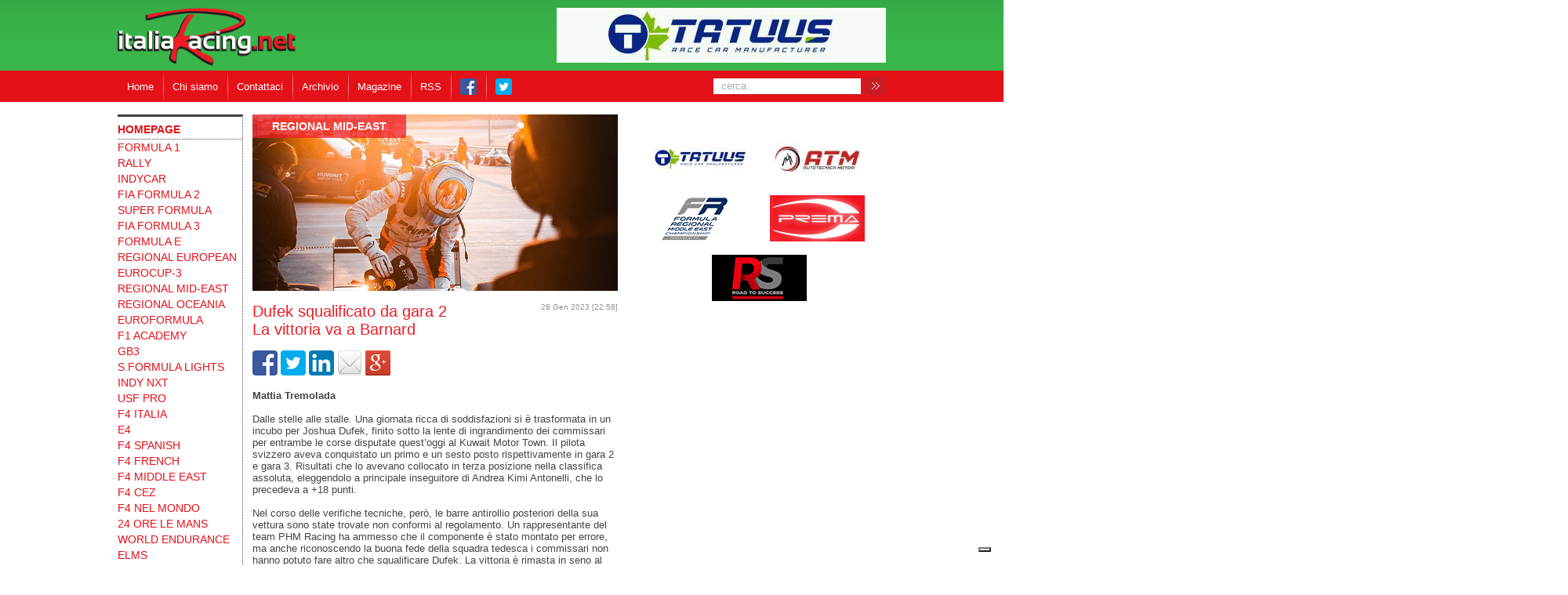

--- FILE ---
content_type: text/html; charset=utf-8
request_url: https://www.italiaracing.net/Dufek-squalificato-da-gara-2-La-vittoria-va-a-Barnard/247501/1088
body_size: 54704
content:



<!DOCTYPE html>

<html xmlns="http://www.w3.org/1999/xhtml" lang="it-IT">
<head><meta http-equiv="content-type" content="text/html;charset=utf-8" /><meta name="google-site-verification" content="rhImYLkvwIIO03hlB_zxr-NgJZ25m3jyP11zXJAreyQ" /><title>
	Dufek squalificato da gara 2 La vittoria va a Barnard - REGIONAL MID-EAST
</title><meta id="descrizione" name="description" content=" Mattia Tremolada   Dalle stelle alle stalle. Una giornata ricca di soddisfazioni si è trasformata in un incubo per Joshua Dufek, finito sotto la lente di ingrandimento dei commissari per entrambe..." /><meta name="keywords" content="racing, corse" /><meta id="ogTitolo" property="og:title" content="Dufek squalificato da gara 2 La vittoria va a Barnard - REGIONAL MID-EAST" /><meta id="ogDescription" property="og:description" content=" Mattia Tremolada   Dalle stelle alle stalle. Una giornata ricca di soddisfazioni si è trasformata in un incubo per Joshua Dufek, finito sotto la lente di ingrandimento dei commissari per entrambe..." /><meta id="ogImage" property="og:image" content="https://www.italiaracing.net/public/20231282319.jpg" /><meta id="ogUrl" property="og:url" content="https://www.italiaracing.net/newsint.aspx?id=247501&amp;cat=1088" /><meta property="og:type" content="article" /><meta id="twTitolo" property="twitter:title" content="Dufek squalificato da gara 2 La vittoria va a Barnard - REGIONAL MID-EAST" /><meta id="twDesc" property="twitter:description" content=" Mattia Tremolada   Dalle stelle alle stalle. Una giornata ricca di soddisfazioni si è trasformata in un incubo per Joshua Dufek, finito sotto la lente di ingrandimento dei commissari per entrambe..." /><meta id="twImage" property="twitter:image" content="https://www.italiaracing.net/public/20231282319.jpg" /><meta property="twitter:site" content="https://www.italiaracing.net/" />

    
    

    <script src="/script/jquery-1.9.0.js"></script>

    
    <!-- for Facebook -->
    <meta http-equiv="Content-Type" content="text/html; charset=utf-8" />
    <meta name="keywords" content="racing, corse" />
    <script src="https://ajax.googleapis.com/ajax/libs/jquery/1.7/jquery.min.js"></script>
    <script type="text/javascript" src="/librerie/slidejq.js"></script>


    <script src="/script/bottoni.js?v=3.2.0.0"></script>
    <script src="/script/Ricerca.js?v=3.2.0.0"></script>

    <script src="/librerie/slick/slick.min.js?v=3.2.0.0"></script>
    <link href="/librerie/slick/slick.css?v=3.2.0.0" rel="stylesheet" />
    <link href="/librerie/slick/slick-theme.css?v=3.2.0.0" rel="stylesheet" />

    <script src="/script/AutoViewport.js?v=3.2.0.0"></script>


    <link rel="stylesheet" type="text/css" href="/css/stile.css?v=3.2.0.0" />

    <style>
        /* #Allpopup_PW0 {
            position: fixed !important;
            top: auto !important;
            bottom: 0px !important;
        }*/

        .dxpcModalBackLite_MetropolisBlue, .dxdpModalBackLite_MetropolisBlue {
            background-color: white !important;
            opacity: 0.6 !important;
        }
    </style>
    <script>
        function OpenPopup(url, larg, lung) {
            var hwnd = window.open(url, "popup", "width=" + larg + ", height=" + lung + ", scrollbars=yes, toolbar=no, resizable=yes");
        }
        function chiudicook() {
            // var windowpop = allpopup.GetWindowByName("cookie");
            // allpopup.HideWindow(windowpop);
        }
        //$(window).load(function () {
        //    setTimeout(function () {
        //        var windowpop = allpopup.GetWindowByName("cookie");
        //        //allpopup.ShowWindowAtPos(windowpop, ($("html body").width() / 2), $("html body").height());
        //        allpopup.ShowWindow(windowpop);
        //    }, 600);
        //});






        function getParameterByName(name) {
            name = name.replace(/[\[]/, "\\[").replace(/[\]]/, "\\]");
            var regex = new RegExp("[\\?&]" + name + "=([^&#]*)"),
                results = regex.exec(location.search);
            return results === null ? "" : decodeURIComponent(results[1].replace(/\+/g, " "));
        }





        $(document).ready(function (e) {

            // menu categoria
            if (getParameterByName("espandi") == "True") {
                $("#category").show('blind', "", 1500);
            }

            $("#btnCategory").click(function () {
                if ($("#category").is(":visible") == true) {
                    $("#category").hide('blind', "", 500);
                } else {
                    $("#category").show('blind', "", 2000);
                }
            });



            $('#slidermobile').slick({
                dots: false,
                infinite: true,
                autoplay: true,
                autoplaySpeed: 3000
            });

        });

    </script>


    
    <script type="text/javascript">
        var _iub = _iub || [];
        _iub.csConfiguration = {
            "siteId": 4120949,
            "cookiePolicyId": 82307326,
            "lang": "it",
            "storage": {
                "useSiteId": true
            }
        };
    </script>

    <script type="text/javascript" src="https://cs.iubenda.com/autoblocking/4120949.js"></script>
    <script type="text/javascript" src="//cdn.iubenda.com/cs/tcf/stub-v2.js"></script>
    <script type="text/javascript" src="//cdn.iubenda.com/cs/tcf/safe-tcf-v2.js"></script>

    <script type="text/javascript" src="//cdn.iubenda.com/cs/iubenda_cs.js" charset="UTF-8" async></script>
    


</head>



<body class="body" onload="loaded()">
    

    <script>
        AutoViewport.setDimensions(768, 300);
    </script>


            


    <form method="post" action="./1088?id=247501&amp;cat=1088" id="form1">
<div class="aspNetHidden">
<input type="hidden" name="__EVENTTARGET" id="__EVENTTARGET" value="" />
<input type="hidden" name="__EVENTARGUMENT" id="__EVENTARGUMENT" value="" />
<input type="hidden" name="__VIEWSTATE" id="__VIEWSTATE" value="/[base64]/[base64]/[base64]/[base64]/mhP9kNFwA22Aq+pQgg3SE3BSygQ==" />
</div>

<script type="text/javascript">
//<![CDATA[
var theForm = document.forms['form1'];
if (!theForm) {
    theForm = document.form1;
}
function __doPostBack(eventTarget, eventArgument) {
    if (!theForm.onsubmit || (theForm.onsubmit() != false)) {
        theForm.__EVENTTARGET.value = eventTarget;
        theForm.__EVENTARGUMENT.value = eventArgument;
        theForm.submit();
    }
}
//]]>
</script>


<div class="aspNetHidden">

	<input type="hidden" name="__VIEWSTATEGENERATOR" id="__VIEWSTATEGENERATOR" value="5B9FC2C7" />
	<input type="hidden" name="__EVENTVALIDATION" id="__EVENTVALIDATION" value="/wEdAAOMgomJp6xrE4ZXSP+3VCPgpmJFSjcBn8HdfwSypTNzvMyxLrjttU2AUd3Zst7JxUZiJxXZTNR6GdJKDhvOO2ZfH8ZTW/6gy5hEh5W8SB60+w==" />
</div>
        
        

       <header style="width: 2000px;position: absolute;top: 0;left: 0;">
            &nbsp;
        </header>

        <header>
            <a href="/home" class="logo" title="Home">
                <img src="/img/logo_ita_racing_originale.png" height="74" />
            </a>
            <div class="bannerContainerTop">
                

<script>
    function apribanner(percorso, target) {
        window.open(percorso, target);
    }
    window.onload = function () {
        $("#banImg").show();
    }
</script>

<div id="Banner_banneralto" class="banner sponsor2 cycle-slideshow" data-cycle-pause-on-hover="true" data-cycle-speed="200">
<img src="/immagini/202511011583.jpg" alt="Tatuus" onclick="apribanner(&#39;http://www.tatuus.it/&#39;,&#39;_blank&#39;);" width="420" height="70" class="banImg" style="cursor: pointer !important; display: none;"></img><img src="/immagini/202511012018.jpg" alt="AutoTecnicaMotori" onclick="apribanner(&#39;http://www.autotecnicamotori.it/index.php?lng=it&#39;,&#39;_blank&#39;);" width="420" height="70" class="banImg" style="cursor: pointer !important; display: none;"></img><img src="/immagini/202517121528.jpg" alt="FR Regional Middle East" onclick="apribanner(&#39;https://cn.fregionalme.com/&#39;,&#39;_blank&#39;);" width="420" height="70" class="banImg" style="cursor: pointer !important; display: none;"></img><img src="/immagini/premaban.jpg" alt="PREMA" onclick="apribanner(&#39;http://www.premapowerteam.com&#39;,&#39;_blank&#39;);" width="420" height="70" class="banImg" style="cursor: pointer !important; display: none;"></img><img src="/immagini/202532693225.jpg" alt="RS Racing" onclick="apribanner(&#39;https://rtsprogram.com/&#39;,&#39;_blank&#39;);" width="420" height="70" class="banImg" style="cursor: pointer !important; display: none;"></img></div>

            </div>
            <ul id="MenuHead_menu" class="menu_top">
<li><a href="/home">Home</a></li><li><a href="javascript:OpenPopup(&#39;/chisiamo.aspx&#39;,355,415)">Chi siamo</a></li><li><a href="mailto:info@italiaracing.net">Contattaci</a></li><li><a href="/ricerca">Archivio</a></li><li><a href="/magazine/magazinearchive.asp">Magazine</a></li><li><a href="/rssNews.asp">RSS</a></li><li class="social__links"><a href="https://www.facebook.com/Italiaracing.net/" target="_blank"><img src="/img/facebook_32.png" alt="Facebook logo"></img></a></li><li class="social__links"><a href="https://twitter.com/italiaracing" target="_blank"><img src="/img/twitter_32.png" alt="Twitter logo"></img></a></li></ul>

            <ul class="menu_top_mobile">
                <li><a href="/default.aspx" title="Home">HOME</a></li>
                <li><a id="btnCategory" href="#" title="Categorie">CATEGORIE</a></li>
                <li><a href="/rubricha" title="Magazine">CALENDARIO</a></li>
            </ul>
            <!--<form action="" method="get" id="cerca">-->
            <span id="cerca">
                <input name="ctl00$testodacercare" type="text" id="testodacercare" placeholder="cerca" />
                <button onclick="__doPostBack('ctl00$cercasu','')" id="cercasu" type="submit">&nbsp;</button>
            </span>
            <!--</form>-->
        </header>



        <div id="category" class="centrale" style="background-color: #B50108; display: none; min-width: 100%; font-size: 130%;">
            <ul id="menuSx_ulMenu" class="menusx"><li class="homelink"><a href="/home" class="aCategory"><p style='margin: 0;'>homepage</p></a></li><li><a href="/1/formula-1" class="aCategory"><div class="catmobile">formula 1<span class="spancatmobile">&gt;</span></div></a></li><li><a href="/Rally/73" class="aCategory"><div class="catmobile">Rally<span class="spancatmobile">&gt;</span></div></a></li><li><a href="/3/indycar" class="aCategory"><div class="catmobile">indycar<span class="spancatmobile">&gt;</span></div></a></li><li><a href="/4/FIA-Formula-2" class="aCategory"><div class="catmobile">FIA Formula 2<span class="spancatmobile">&gt;</span></div></a></li><li><a href="/6/Super-Formula" class="aCategory"><div class="catmobile">Super Formula<span class="spancatmobile">&gt;</span></div></a></li><li><a href="/55/FIA-Formula-3" class="aCategory"><div class="catmobile">FIA Formula 3<span class="spancatmobile">&gt;</span></div></a></li><li><a href="/77/Formula-E" class="aCategory"><div class="catmobile">Formula E<span class="spancatmobile">&gt;</span></div></a></li><li><a href="/1096/Regional-European" class="aCategory"><div class="catmobile">Regional European<span class="spancatmobile">&gt;</span></div></a></li><li><a href="/1098/Eurocup-3" class="aCategory"><div class="catmobile">Eurocup-3<span class="spancatmobile">&gt;</span></div></a></li><li><a href="/1088/Regional-Mid-East" class="aCategory"><div class="catmobile">Regional Mid-East<span class="spancatmobile">&gt;</span></div></a></li><li><a href="/1094/Regional-Oceania" class="aCategory"><div class="catmobile">Regional Oceania<span class="spancatmobile">&gt;</span></div></a></li><li><a href="/11/Euroformula" class="aCategory"><div class="catmobile">Euroformula<span class="spancatmobile">&gt;</span></div></a></li><li><a href="/1091/F1-Academy" class="aCategory"><div class="catmobile">F1 Academy<span class="spancatmobile">&gt;</span></div></a></li><li><a href="/8/GB3" class="aCategory"><div class="catmobile">GB3<span class="spancatmobile">&gt;</span></div></a></li><li><a href="/26/SFormula-Lights" class="aCategory"><div class="catmobile">S.Formula Lights<span class="spancatmobile">&gt;</span></div></a></li><li><a href="/24/Indy-NXT" class="aCategory"><div class="catmobile">Indy NXT<span class="spancatmobile">&gt;</span></div></a></li><li><a href="/1090/USF-PRO" class="aCategory"><div class="catmobile">USF PRO<span class="spancatmobile">&gt;</span></div></a></li><li><a href="/79/F4-Italia" class="aCategory"><div class="catmobile">F4 Italia<span class="spancatmobile">&gt;</span></div></a></li><li><a href="/1100/E4" class="aCategory"><div class="catmobile">E4<span class="spancatmobile">&gt;</span></div></a></li><li><a href="/1097/F4-Spanish" class="aCategory"><div class="catmobile">F4 Spanish<span class="spancatmobile">&gt;</span></div></a></li><li><a href="/1099/F4-French" class="aCategory"><div class="catmobile">F4 French<span class="spancatmobile">&gt;</span></div></a></li><li><a href="/1101/F4-Middle-East" class="aCategory"><div class="catmobile">F4 Middle East<span class="spancatmobile">&gt;</span></div></a></li><li><a href="/1104/F4-CEZ" class="aCategory"><div class="catmobile">F4 CEZ<span class="spancatmobile">&gt;</span></div></a></li><li><a href="/87/F4-Nel-mondo" class="aCategory"><div class="catmobile">F4 Nel mondo<span class="spancatmobile">&gt;</span></div></a></li><li><a href="/15/24-ore-le-mans" class="aCategory"><div class="catmobile">24 ore le mans<span class="spancatmobile">&gt;</span></div></a></li><li><a href="/69/World-Endurance" class="aCategory"><div class="catmobile">World Endurance<span class="spancatmobile">&gt;</span></div></a></li><li><a href="/27/elms" class="aCategory"><div class="catmobile">elms<span class="spancatmobile">&gt;</span></div></a></li><li><a href="/78/IMSA" class="aCategory"><div class="catmobile">IMSA<span class="spancatmobile">&gt;</span></div></a></li><li><a href="/17/GT-World-Challenge" class="aCategory"><div class="catmobile">GT World Challenge<span class="spancatmobile">&gt;</span></div></a></li><li><a href="/48/gt-open" class="aCategory"><div class="catmobile">gt open<span class="spancatmobile">&gt;</span></div></a></li><li><a href="/29/super-gt" class="aCategory"><div class="catmobile">super gt<span class="spancatmobile">&gt;</span></div></a></li><li><a href="/1093/Super-Trofeo-Lamborghini" class="aCategory"><div class="catmobile">Super Trofeo Lamborghini<span class="spancatmobile">&gt;</span></div></a></li><li><a href="/28/gt-italiano" class="aCategory"><div class="catmobile">gt italiano<span class="spancatmobile">&gt;</span></div></a></li><li><a href="/66/GT-Internazionale" class="aCategory"><div class="catmobile">GT Internazionale<span class="spancatmobile">&gt;</span></div></a></li><li><a href="/19/dtm" class="aCategory"><div class="catmobile">dtm<span class="spancatmobile">&gt;</span></div></a></li><li><a href="/88/TCR-Series" class="aCategory"><div class="catmobile">TCR Series<span class="spancatmobile">&gt;</span></div></a></li><li><a href="/40/Karting" class="aCategory"><div class="catmobile">Karting<span class="spancatmobile">&gt;</span></div></a></li><li><a href="/21/altre" class="aCategory"><div class="catmobile">altre<span class="spancatmobile">&gt;</span></div></a></li></ul>
        </div>









        

<script>
    function apri(percorso, target) {
        window.open(percorso, target);
    }
</script>

<div id="slideShow_slider" class="sponsor2 cycle-slideshow" data-cycle-pause-on-hover="true" data-cycle-speed="200">
</div>



        


<div id="slidermobile">
    
            <div id="pp" class="news_home">
                <div class="news newstop">
                    <span class="titolo">
                        <a href='/1/formula-1' id="aCatalogoPP" title="Catalogo">formula 1</a>
                    </span>
                    <a onclick="GoNext()" title="Avanti">
                        <img id="imgPP" src="/public/2025122163754.jpg" width="638" height="307" />
                    </a>
                    <div class="didascalia" style="padding-top: 6px;">
                        <h3 style="margin-top: -8px; min-height: 75px;">
                            <a href="/E-Hadjar-il-nuovo-pilota-Red-Bull-per-la-stagione-2026/253589/1" id="h3TitoloPP" title="Primo Piano">&Egrave; Hadjar il nuovo pilota<br />Red Bull per la stagione 2026</a>
                        </h3>
                        <p id="testoPP">Massimo Costa - XPB ImagesGli è bastata una stagione, non ancora conclusa, per convincere i vertici della Red Bull a promuov...</p>
                        <a href="/E-Hadjar-il-nuovo-pilota-Red-Bull-per-la-stagione-2026/253589/1" class="readmore" id="aLeggiPP" title="Leggi">Leggi &raquo;</a>
                    </div>
                </div>
            </div>
        
            <div id="pp" class="news_home">
                <div class="news newstop">
                    <span class="titolo">
                        <a href='/1/formula-1' id="aCatalogoPP" title="Catalogo">formula 1</a>
                    </span>
                    <a onclick="GoNext()" title="Avanti">
                        <img id="imgPP" src="/public/20251221705.jpg" width="638" height="307" />
                    </a>
                    <div class="didascalia" style="padding-top: 6px;">
                        <h3 style="margin-top: -8px; min-height: 75px;">
                            <a href="/Lindblad-debuttera-con--Racing-Bulls-che-conferma-Lawson/253590/1" id="h3TitoloPP" title="Primo Piano">Lindblad debutter&agrave; con <br />Racing Bulls, che conferma Lawson</a>
                        </h3>
                        <p id="testoPP">Massimo Costa - XPB ImagesArvid Lindblad sarà l&#39;unico volto nuovo del Mondiale F1 2026.  Inglese di 18 anni, mamma india...</p>
                        <a href="/Lindblad-debuttera-con--Racing-Bulls-che-conferma-Lawson/253590/1" class="readmore" id="aLeggiPP" title="Leggi">Leggi &raquo;</a>
                    </div>
                </div>
            </div>
        
            <div id="pp" class="news_home">
                <div class="news newstop">
                    <span class="titolo">
                        <a href='/1/formula-1' id="aCatalogoPP" title="Catalogo">formula 1</a>
                    </span>
                    <a onclick="GoNext()" title="Avanti">
                        <img id="imgPP" src="/public/2025122131828.jpg" width="638" height="307" />
                    </a>
                    <div class="didascalia" style="padding-top: 6px;">
                        <h3 style="margin-top: -8px; min-height: 75px;">
                            <a href="/Antonellli-minacce-di-morte-La-Red-Bull-costretta-a-scusarsi/253587/1" id="h3TitoloPP" title="Primo Piano">Antonellli, minacce di morte<br />La Red Bull costretta a scusarsi</a>
                        </h3>
                        <p id="testoPP">Massimo Costa - XPB ImagesMigliaia di minacce, anche di morte, di insulti. Questo si è ritrovato Andrea Kimi Antonelli sui p...</p>
                        <a href="/Antonellli-minacce-di-morte-La-Red-Bull-costretta-a-scusarsi/253587/1" class="readmore" id="aLeggiPP" title="Leggi">Leggi &raquo;</a>
                    </div>
                </div>
            </div>
        
            <div id="pp" class="news_home">
                <div class="news newstop">
                    <span class="titolo">
                        <a href='/1/formula-1' id="aCatalogoPP" title="Catalogo">formula 1</a>
                    </span>
                    <a onclick="GoNext()" title="Avanti">
                        <img id="imgPP" src="/public/2025122125034.jpg" width="638" height="307" />
                    </a>
                    <div class="didascalia" style="padding-top: 6px;">
                        <h3 style="margin-top: -8px; min-height: 75px;">
                            <a href="/Fornaroli-si-lega-alla-McLaren-Con-lui-Verschoor-e-Costoya/253585/1" id="h3TitoloPP" title="Primo Piano">Fornaroli si lega alla McLaren<br />Con lui Verschoor e Costoya</a>
                        </h3>
                        <p id="testoPP">Massimo Costa - Dutch PhotoLeonardo Fornaroli è un pilota McLaren. Certo non per guidare nel Mondiale F1 dove i sedili di La...</p>
                        <a href="/Fornaroli-si-lega-alla-McLaren-Con-lui-Verschoor-e-Costoya/253585/1" class="readmore" id="aLeggiPP" title="Leggi">Leggi &raquo;</a>
                    </div>
                </div>
            </div>
        
            <div id="pp" class="news_home">
                <div class="news newstop">
                    <span class="titolo">
                        <a href='/1/formula-1' id="aCatalogoPP" title="Catalogo">formula 1</a>
                    </span>
                    <a onclick="GoNext()" title="Avanti">
                        <img id="imgPP" src="/public/2025121112714.jpg" width="638" height="307" />
                    </a>
                    <div class="didascalia" style="padding-top: 6px;">
                        <h3 style="margin-top: -8px; min-height: 75px;">
                            <a href="/Lo-stile-Red-Bull-colpisce-Antonelli-Wolff-Le-solite-stupidaggini/253578/1" id="h3TitoloPP" title="Primo Piano">Lo stile Red Bull colpisce Antonelli<br />Wolff: "Le solite stupidaggini"</a>
                        </h3>
                        <p id="testoPP">Massimo CostaLo stile&nbsp;Christian Horner aleggia ancora nel box Red Bull e chissà quando Laurent Mekies, il suo sostituto...</p>
                        <a href="/Lo-stile-Red-Bull-colpisce-Antonelli-Wolff-Le-solite-stupidaggini/253578/1" class="readmore" id="aLeggiPP" title="Leggi">Leggi &raquo;</a>
                    </div>
                </div>
            </div>
        
            <div id="pp" class="news_home">
                <div class="news newstop">
                    <span class="titolo">
                        <a href='/1/formula-1' id="aCatalogoPP" title="Catalogo">formula 1</a>
                    </span>
                    <a onclick="GoNext()" title="Avanti">
                        <img id="imgPP" src="/public/20251130202156.jpg" width="638" height="307" />
                    </a>
                    <div class="didascalia" style="padding-top: 6px;">
                        <h3 style="margin-top: -8px; min-height: 75px;">
                            <a href="/Verstappen-a--12-da-Norris-McLaren-un-errore-che-costa-caro/253575/1" id="h3TitoloPP" title="Primo Piano">Verstappen a -12 da Norris<br />McLaren, un errore che costa caro</a>
                        </h3>
                        <p id="testoPP">Massimo Costa - XPB ImagesSe la McLaren ha deciso di far vincere il Mondiale piloti a Max Verstappen, ce lo dica. Scherzi a ...</p>
                        <a href="/Verstappen-a--12-da-Norris-McLaren-un-errore-che-costa-caro/253575/1" class="readmore" id="aLeggiPP" title="Leggi">Leggi &raquo;</a>
                    </div>
                </div>
            </div>
        
</div>










        <div class="centrale">
            


            

    <div class="sx">
        <ul id="ContentSxCx_menuSx_ulMenu" class="menusx"><li class="homelink"><a href="/home" class="aCategory"><p style='margin: 0;'>homepage</p></a></li><li><a href="/1/formula-1" class="aCategory"><div class="catmobile">formula 1<span class="spancatmobile">&gt;</span></div></a></li><li><a href="/Rally/73" class="aCategory"><div class="catmobile">Rally<span class="spancatmobile">&gt;</span></div></a></li><li><a href="/3/indycar" class="aCategory"><div class="catmobile">indycar<span class="spancatmobile">&gt;</span></div></a></li><li><a href="/4/FIA-Formula-2" class="aCategory"><div class="catmobile">FIA Formula 2<span class="spancatmobile">&gt;</span></div></a></li><li><a href="/6/Super-Formula" class="aCategory"><div class="catmobile">Super Formula<span class="spancatmobile">&gt;</span></div></a></li><li><a href="/55/FIA-Formula-3" class="aCategory"><div class="catmobile">FIA Formula 3<span class="spancatmobile">&gt;</span></div></a></li><li><a href="/77/Formula-E" class="aCategory"><div class="catmobile">Formula E<span class="spancatmobile">&gt;</span></div></a></li><li><a href="/1096/Regional-European" class="aCategory"><div class="catmobile">Regional European<span class="spancatmobile">&gt;</span></div></a></li><li><a href="/1098/Eurocup-3" class="aCategory"><div class="catmobile">Eurocup-3<span class="spancatmobile">&gt;</span></div></a></li><li><a href="/1088/Regional-Mid-East" class="aCategory"><div class="catmobile">Regional Mid-East<span class="spancatmobile">&gt;</span></div></a></li><li><a href="/1094/Regional-Oceania" class="aCategory"><div class="catmobile">Regional Oceania<span class="spancatmobile">&gt;</span></div></a></li><li><a href="/11/Euroformula" class="aCategory"><div class="catmobile">Euroformula<span class="spancatmobile">&gt;</span></div></a></li><li><a href="/1091/F1-Academy" class="aCategory"><div class="catmobile">F1 Academy<span class="spancatmobile">&gt;</span></div></a></li><li><a href="/8/GB3" class="aCategory"><div class="catmobile">GB3<span class="spancatmobile">&gt;</span></div></a></li><li><a href="/26/SFormula-Lights" class="aCategory"><div class="catmobile">S.Formula Lights<span class="spancatmobile">&gt;</span></div></a></li><li><a href="/24/Indy-NXT" class="aCategory"><div class="catmobile">Indy NXT<span class="spancatmobile">&gt;</span></div></a></li><li><a href="/1090/USF-PRO" class="aCategory"><div class="catmobile">USF PRO<span class="spancatmobile">&gt;</span></div></a></li><li><a href="/79/F4-Italia" class="aCategory"><div class="catmobile">F4 Italia<span class="spancatmobile">&gt;</span></div></a></li><li><a href="/1100/E4" class="aCategory"><div class="catmobile">E4<span class="spancatmobile">&gt;</span></div></a></li><li><a href="/1097/F4-Spanish" class="aCategory"><div class="catmobile">F4 Spanish<span class="spancatmobile">&gt;</span></div></a></li><li><a href="/1099/F4-French" class="aCategory"><div class="catmobile">F4 French<span class="spancatmobile">&gt;</span></div></a></li><li><a href="/1101/F4-Middle-East" class="aCategory"><div class="catmobile">F4 Middle East<span class="spancatmobile">&gt;</span></div></a></li><li><a href="/1104/F4-CEZ" class="aCategory"><div class="catmobile">F4 CEZ<span class="spancatmobile">&gt;</span></div></a></li><li><a href="/87/F4-Nel-mondo" class="aCategory"><div class="catmobile">F4 Nel mondo<span class="spancatmobile">&gt;</span></div></a></li><li><a href="/15/24-ore-le-mans" class="aCategory"><div class="catmobile">24 ore le mans<span class="spancatmobile">&gt;</span></div></a></li><li><a href="/69/World-Endurance" class="aCategory"><div class="catmobile">World Endurance<span class="spancatmobile">&gt;</span></div></a></li><li><a href="/27/elms" class="aCategory"><div class="catmobile">elms<span class="spancatmobile">&gt;</span></div></a></li><li><a href="/78/IMSA" class="aCategory"><div class="catmobile">IMSA<span class="spancatmobile">&gt;</span></div></a></li><li><a href="/17/GT-World-Challenge" class="aCategory"><div class="catmobile">GT World Challenge<span class="spancatmobile">&gt;</span></div></a></li><li><a href="/48/gt-open" class="aCategory"><div class="catmobile">gt open<span class="spancatmobile">&gt;</span></div></a></li><li><a href="/29/super-gt" class="aCategory"><div class="catmobile">super gt<span class="spancatmobile">&gt;</span></div></a></li><li><a href="/1093/Super-Trofeo-Lamborghini" class="aCategory"><div class="catmobile">Super Trofeo Lamborghini<span class="spancatmobile">&gt;</span></div></a></li><li><a href="/28/gt-italiano" class="aCategory"><div class="catmobile">gt italiano<span class="spancatmobile">&gt;</span></div></a></li><li><a href="/66/GT-Internazionale" class="aCategory"><div class="catmobile">GT Internazionale<span class="spancatmobile">&gt;</span></div></a></li><li><a href="/19/dtm" class="aCategory"><div class="catmobile">dtm<span class="spancatmobile">&gt;</span></div></a></li><li><a href="/88/TCR-Series" class="aCategory"><div class="catmobile">TCR Series<span class="spancatmobile">&gt;</span></div></a></li><li><a href="/40/Karting" class="aCategory"><div class="catmobile">Karting<span class="spancatmobile">&gt;</span></div></a></li><li><a href="/21/altre" class="aCategory"><div class="catmobile">altre<span class="spancatmobile">&gt;</span></div></a></li></ul>
        <div id="ContentSxCx_bloccoSponsorSx_sponsor" class="bloccosponsor">

    </div>
    </div>

    <div class="cx newsint">
        <div id="ContentSxCx_divAltezza" class="news newstop newsspec" style="height:225px;">
            <span class="titolo"><a href="/1088/Regional-Mid-East" id="ContentSxCx_aTitoloCat">Regional Mid-East</a></span>
            <img src="/public/20231282319.jpg" id="ContentSxCx_imgNews" width="466" height="225px" style="display:block;" alt="Dufek squalificato da gara 2&lt;br />La vittoria va a Barnard" />
        </div>

        <span id="ContentSxCx_dataNews" class="datanews">28 Gen 2023 [22:58]</span>
        <h1 id="ContentSxCx_titoloNews">Dufek squalificato da gara 2<br />La vittoria va a Barnard</h1>

        <div id="toolshare">
            <a class="tool" onclick="face()" href="javascript:void(0)" title="facebook">
                <img alt="Share On Facebook" src="/img/facebook_32.png"></a>
            <a class="tool" onclick="twitter()" href="javascript:void(0)" title="twitter">
                <img alt="Share On Twitter" src="/img/twitter_32.png"></a>
            <a class="tool" onclick="linke()" href="javascript:void(0)" title="linke">
                <img alt="Share On Linkedin" src="/img/linkedin_32.png"></a>
            <a class="tool" onclick="mail()" href="javascript:void(0)" title="mail">
                <img alt="Share On Mail" src="/img/email_32.png"></a>
            <a class="tool" onclick="google()" href="javascript:void(0)" title="google">
                <img alt="Share On Google+" src="/img/gplus-32.png"></a>
        </div>

        <div id="ContentSxCx_testoNews"><strong>Mattia Tremolada</strong><br /><br />Dalle stelle alle stalle. Una giornata ricca di soddisfazioni si è trasformata in un incubo per Joshua Dufek, finito sotto la lente di ingrandimento dei commissari per entrambe le corse disputate quest’oggi al Kuwait Motor Town. Il pilota svizzero aveva conquistato un primo e un sesto posto rispettivamente in gara 2 e gara 3. Risultati che lo avevano collocato in terza posizione nella classifica assoluta, eleggendolo a principale inseguitore di Andrea Kimi Antonelli, che lo precedeva a +18 punti.<br /><br />Nel corso delle verifiche tecniche, però, le barre antirollio posteriori della sua vettura sono state trovate non conformi al regolamento. Un rappresentante del team PHM Racing ha ammesso che il componente è stato montato per errore, ma anche riconoscendo la buona fede della squadra tedesca i commissari non hanno potuto fare altro che squalificare Dufek. La vittoria è rimasta in seno al team PHM, passando nelle mani di Taylor Barnard, protagonista di una grande rimonta dalla 14esima posizione della griglia. <br /><br />Dufek è poi stato penalizzato anche in gara 3, rimediando 10” da aggiungere al tempo finale della corsa per aver causato un contatto. Il pilota svizzero scivola così da sesto a decimo, precipitando dalla terza piazza in classifica a quota 56 punti alla 11esima a 24 lunghezze. Il primo rivale di Antonelli diventa quindi Barnard, che ora si trova a -19.<br /><br />Penalità anche per Nikita Bedrin, che ha ricevuto 10” in gara 2 per aver colpito Gabriele Minì, poi costretto al ritiro per i danni subiti nel contatto. Stessa sorte per Dino Beganovic, reo di aver messo ko Sebastian Montoya. Il colombiano sarà arretrato di 3 posizioni sulla griglia di partenza della prossima corsa, sempre per aver causato un contatto. Ugualmente lo stesso Barnard verrà retrocesso di tre caselle, in quanto ritenuto responsabile dell’incidente con Rafael Camara. A propria volta il brasiliano era stato arretrato di una posizione sulla griglia di gara 3 per aver causato un contatto nel giro di formazione della manche precedente.<br /><br /><strong>Sabato 28 gennaio 2023, gara 2</strong><br /><br />1 - Taylor Barnard - PHM - 14 giri<br />2 - Nikhil Bohra - R-Ace - 4”901<br />3 - Rafael Camara - Mumbai Falcons - 5”664<br />4 - Sami Meguetounif - Hyderabad Blackbirds by MP - 8”883<br />5 - Rafael Villagomez - VAR-Pinnacle - 11”895<br />6 - Levente Revesz - R-Ace - 12”674<br />7 - Joshua Durksen - Hyderabad Blackbirds by MP - 13”327<br />8 - Aiden Neate - Prema - 14”185<br />9 - Luke Browning - Hitech - 14”333<br />10 - Pepe Martì - VAR-Pinnacle - 15”464<br />11 - Michael Shin - Prema - 16”469<br />12 - Lorenzo Fluxa - Mumbai Falcons - 16”954<br />13 - Matias Zagazeta - R-Ace - 18”575<br />14 - Mari Boya - Hyderabad Blackbirds by MP - 19”623<br />15 - Francesco Braschi - R-Ace - 20”289<br />16 - Tasanapol Inthraphuvasak - VAR-Pinnacle - 22”272<br />17 - Cenyu Han - R&amp;B Racing - 24”265<br />18 - Giovanni Maschio - R&amp;B Racing - 24”542<br />19 - Nikita Bedrin - PHM - 27”867*<br />20 - Dino Beganovic - Mumbai Falcons - 27”996*<br />21 - Niels Koolen - VAR-Pinnacle - 29”169<br />22 - Daniel Mavlyutov - Hitech - 31”437<br />24 - Zhongwei Wang - R&amp;B Racing - 33”337<br /><br />*10&quot; di penalità&nbsp;<br /><br /><strong>Ritirati</strong><br />Andrea Kimi Antonelli <br />Gabriele Minì <br />Sebastian Montoya <br /><br /><strong>Squalificato</strong><br />Joshua Dufek<br /><br /><strong>Non partito</strong><br />Brad Benavides <br /><br /><strong>Sabato 28 gennaio 2023, gara 3</strong><br /><br />1 - Sami Meguetounif - Hyderabad Blackbirds by MP - 14 giri<br />2 - Andrea Kimi Antonelli - Mumbai Falcons - 1”093<br />3 - Joshua Durksen - Hyderabad Blackbirds by MP - 4”256<br />4 - Lorenzo Fluxa - Mumbai Falcons - 7”104<br />5 - Dino Beganovic - Mumbai Falcons - 7”772<br />6 - Pepe Martì - VAR-Pinnacle - 15”907<br />7 - Matias Zagazeta - R-Ace - 16”502<br />8 - Nikita Bedrin - PHM - 17”555<br />9 - Aiden Neate - Prema - 18”640<br />10 - Joshua Dufek - PHM - 19”119*<br />11 - Nikhil Bohra - R-Ace - 20”998<br />12 - Tasanapol Inthraphuvasak - VAR-Pinnacle - 21”434<br />13 - Mari Boya - Hyderabad Blackbirds by MP - 28”051<br />14 - Cenyu Han - R&amp;B Racing - 29”825<br />15 - Giovanni Maschio - R&amp;B Racing - 31”121<br />16 - Sebastian Montoya - Hitech - 32”836<br />17 - Levente Revesz - R-Ace - 33”035<br />18 - Francesco Braschi - R-Ace - 34”998<br />19 - Gabriele Minì - Hitech - 36”431<br />20 - Luke Browning - Hitech - 36”825<br />21 - Niels Koolen - VAR-Pinnacle - 48”832<br />22 - Daniel Mavlyutov - Hitech - 54”489<br />23 - Zhongwei Wang - R&amp;B Racing - 54”816<br /><br />*10” di penalità <br /><br /><strong>Ritirati</strong><br />Taylor Barnard<br />Rafael Camara<br />Rafael Villagomez <br />Michael Shin<br /><br /><strong>Non partito</strong><br />Brad Benavides <br /><br /><strong>Il campionato </strong><br />1.Antonelli 74 punti; 2.Beganovic 62; 3.Barnard 55; 4.Bohra 49; 5.Camara 47; 6.Neate 38; 7.Meguetounif 37; 8.Fluxa 28; 9.Zagazeta 26; 10.Boya 25; 11.Dufek 24; 12.Durksen 21; 13.Martì 19; 14.Villagomez 18; 15.Inthrapuvasak 16; 16.Øgaard, Minì, Shin, Bedrin 10;  20.Revesz 9; 21.Browning 8; 22.Braschi 6; 23.Crawford 4.</div>

        <div id="ContentSxCx_prec" class="news newstop2" style="display:block;">
            <span class="titolo"><a href="/1088/Regional-Mid-East" id="ContentSxCx_precTitoloCat">Regional Mid-East</a></span>
            <img src="/public/202312815118.jpg" id="ContentSxCx_precImg" width="228" height="119" style="display:block;" alt="Kuwait City - Gara 3&lt;br />Meguetounif vince, Antonelli allunga" />
            <div class="didascalia">
                <h3><a href="/Kuwait-City---Gara-3-Meguetounif-vince-Antonelli-allunga/247496/1088" id="ContentSxCx_precTitolo">Kuwait City - Gara 3<br />Meguetounif vince, Antonelli allunga</a></h3>
            </div>
        </div>
        <div id="ContentSxCx_ante" class="news newstop2" style="display:block;">
            <span class="titolo"><a href="/1088/Regional-Mid-East" id="ContentSxCx_anteTitoloCat">Regional Mid-East</a></span>
            <img src="/public/202313111244.jpg" id="ContentSxCx_anteImg" width="228" height="119" style="display:block;" alt="Kuwait City - Qualifiche&lt;br />Durksen e Meguetounif nel dominio MP" />
            <div class="didascalia">
                <h3><a href="/Kuwait-City---Qualifiche-Durksen-e-Meguetounif-nel-dominio-MP/247510/1088" id="ContentSxCx_anteTitolo">Kuwait City - Qualifiche<br />Durksen e Meguetounif nel dominio MP</a></h3>
            </div>
        </div>
    </div>

    <script>
        window.onload = function () {
            $("#prec").show();
            $("#ante").show();
        }
    </script>



            
    <div class="dx">
        
<div class="bloccogrigio magazine1" style="display:none;">
                <a href="../../magazine/2015403/index.html" id="ContenentDX_magazineOne_bottone1" class="img_sx"><img src="../../magazine/2015403/cover.jpg" id="ContenentDX_magazineOne_magimg" width="187" height="259" /></a>
              <a href="../../magazine/2015403/index.html" id="ContenentDX_magazineOne_bottone2" class="readmore"><img src="/img/download_ico.png" width="31" height="27" /><br />Scarica<br />il magazine</a>
            <p>Il magazine di ItaliaRacing ora disponibile anche per <strong>iPad, iPhone, Android</strong></p>
</div>
        
<div class="bloccogrigio magazinevari" style="display: none;">
            	<h4 style="color:#e41119; font-size:130%;"><strong>Tutti i nostri Magazine</strong><a href="#" class="readmore" style="display:none">&raquo;</a></h4>
    <div id="ContenentDX_nostriMagazineCx_placeHolder" style="display:inline-block;">
                
    <div class="nonperdere">I Magazine da leggere e sfogliare anche su tablet e smartphone</div></div>
            </div>
        <div id="ContenentDX_bloccoSponsorDx_place" class="bloccosponsor">
<a href="http://www.tatuus.it/" target="_blank"><img src="/immagini/2025110115810.jpg" width="121" height="59" alt="Tatuus"></img></a><a href="http://www.autotecnicamotori.it/index.php?lng=it" target="_blank"><img src="/immagini/202511012023.jpg" width="121" height="59" alt="AutoTecnicaMotori"></img></a><a href="https://cn.fregionalme.com/" target="_blank"><img src="/immagini/202312412133.jpg" width="121" height="59" alt="FR Regional Middle East"></img></a><a href="http://www.premapowerteam.com" target="_blank"><img src="/immagini/premabanpic.jpg" width="121" height="59" alt="PREMA"></img></a><a href="https://rtsprogram.com/" target="_blank"><img src="/immagini/202532693228.jpg" width="121" height="59" alt="RS Racing"></img></a></div>

    </div>

        </div>
        <footer>
            <span class="copy">© 2025 Italiaracing.net - Tutti i diritti riservati. - Registrazione n. 7323 del 30 aprile 2003 presso il Tribunale di Bologna</span>
            <ul>
                <li><a href="/home" title="Home">Home</a></li>
                <li><a href="javascript:OpenPopup('chisiamo.aspx',355,415)" title="Chi siamo">Chi Siamo</a></li>
                <li><a href="mailto:info@italiaracing.net" title="Contattaci">Contattaci</a></li>
                
                <li><a href="https://www.iubenda.com/privacy-policy/82307326" target="_blank" title="Privacy policy">Privacy policy</a></li>
                <li><a href="https://www.iubenda.com/privacy-policy/82307326/cookie-policy" target="_blank" title="Cookie policy">Cookie policy</a></li>
            </ul>
        </footer>
    </form>


    <script type="text/javascript">

        var non_Perderti = document.getElementsByClassName("nonperdere");

        //if (non_Perderti.length > 0) {
        //    non_Perderti[0].style.display = "none";
        //}

        var magvari = $(".magazinevari").find(".magvari");
        if (magvari) {
            //Se i magazine sono in numero pari...
            if (magvari.length % 2 === 0) {
                //...nascondo messaggio
                non_Perderti[0].style.display = "none";
            } else {
                non_Perderti[0].style.display = "block";
            }
        }

    </script>

    <!-- Google tag (gtag.js) -->
    <script async src="https://www.googletagmanager.com/gtag/js?id=G-MXRN02PX8J"></script>
    <script>
        window.dataLayer = window.dataLayer || [];
        function gtag() { dataLayer.push(arguments); }
        gtag('js', new Date());

        gtag('config', 'G-MXRN02PX8J');
    </script>



</body>
</html>


--- FILE ---
content_type: text/css
request_url: https://www.italiaracing.net/css/stile.css?v=3.2.0.0
body_size: 25766
content:

/* ------------------------------------------------------------------------------------------------------------------------------------------------ */

/* Typical Device Breakpoints
    There are tons of screens and devices with different heights and widths, so it is hard to create an exact breakpoint for each device. To keep things simple you could target five groups:
    https://www.w3schools.com/css/css_rwd_mediaqueries.asp
*/


/* Extra small devices (phones, 600px and down) */
@media only screen and (max-width: 600px) {
}

/* Small devices (portrait tablets and large phones, 600px and up) */
@media only screen and (min-width: 600px) {
}

/* Medium devices (landscape tablets, 768px and up) */
@media only screen and (min-width: 768px) {
}

/* Large devices (laptops/desktops, 992px and up) */
@media only screen and (min-width: 992px) {
}

/* Extra large devices (large laptops and desktops, 1200px and up) */
@media only screen and (min-width: 1200px) {
}

/* ------------------------------------------------------------------------------------------------------------------------------------------------ */


/* CSS Document */

@import url(https://fonts.googleapis.com/css?family=Roboto:400,300,500|Roboto+Condensed:400,300|Open+Sans:400,300,600);



/* MOBILE FIRST!! */
/* For mobile phones: */

/* Popup banner giallo dei cookie */
#Allpopup_PW0 {
    width: 100% !important;
    left: 0px !important;
}


* {
    box-sizing: border-box;
    word-wrap: break-word;
}


body {
    font-family: 'Arial';
    margin: 0px;
    color: #444444;
    margin-right: auto !important;
    width: 656px;
}

h1, h2, h3, h4 {
    font-weight: normal;
}

a {
    color: #444444;
}

h1 {
    margin: 0px 0px 15px 0px;
    color: #ed1c24;
    font-size: 150%;
}

h4 {
    font-size: 16px;
    color: #444444;
    margin: 0px;
}

img {
    border: 0px;
}



/*  SPECIFICHE PER MOBILE */
.body {
    background: none;
    font-size: 150%;
    margin: 0px;
    margin: 0 auto;
}

header {
    background-image: url('../img/sfondo_body.png');
    background-repeat: repeat-x;
    height: 150px;
    position: static;
}

.bannerContainerTop {
    display: none;
}

.logo {
    position: relative;
    display: block;
    text-align: center;
}

#cerca {
    display: none;
}

.menu_top {
    display: none;
}


.menu_top_mobile {
    display: block;
    margin: 0px;
    padding: 0px;
    bottom: 0px;
}

    .menu_top_mobile li {
        display: inline-block;
        margin: 0px;
        padding: 0px;
        height: 40px;
        background-image: url(../img/sfondo_menu_top.png);
        background-repeat: no-repeat;
        background-position: left;
        float: left;
    }

        .menu_top_mobile li:first-child {
            background: none;
        }

    .menu_top_mobile a {
        display: inline-block;
        color: #FFF;
        text-decoration: none;
        font-family: 'Arial';
        padding: 11px 12px 11px 12px;
        margin: 0px;
    }

        .menu_top_mobile a:hover {
            background-color: #ed1c24;
        }




/*.menu_top_mobile {
    display: block;
    text-align: center;
    width: 100%;
    background-color: #C00;
}*/

.menu_top_mobile {
    display: block;
    text-align: center;
    width: 100%;
    background-color: #ed1c24;
    position: absolute;
    top: 85px;
    height: 60px;
    left: 0;
}

    .menu_top_mobile li {
        float: none;
        height: auto;
    }

        .menu_top_mobile li a {
            font-size: 1.5em;
        }



/* MENU CATEGORIE AD ESPANSIONE */
.menusx {
    margin: 0;
    padding: 0;
}

    .menusx li {
        display: block;
    }

#category {
    display: none;
}

.catmobile {
    text-align: left;
    padding: 8px 8px;
    border-bottom: 2px solid #ff7d7d;
    text-transform: uppercase;
}

.aCategory {
    color: white;
    text-decoration: none;
    text-transform: uppercase;
}

.homelink {
    display: none !important;
}


.spancatmobile {
    float: right;
    display: inline-block;
    padding: 4px 8px;
}

/* // MENU CATEGORIE AD ESPANSIONE */



.sx,
.dx {
    display: none;
}

.cxmobile {
    display: block;
}


.cxdesktop {
    display: none;
}





/* BANNER E SLIDER HOMEPAGE */
.sponsor2 {
    display: none;
}

#slidermobile {
    display: block;
}
/* // BANNER E SLIDER HOMEPAGE */











.newstop div,
.newstop span,
.newstop img {
    position: relative;
    font-size: auto;
}

.newstop span {
    display: block;
    padding: 10px;
}

.newstop img {
    width: 100%;
}







.newstop {
    width: 100%;
}

    .newstop h3 {
        font-size: 130%;
    }






.news_home {
    display: none;
}

.slidermobile pp {
    display: block;
    width: 100% !important;
}







.news {
    /*width: 647px;*/
    /*height: 307px;*/
    float: left;
    overflow: hidden;
    position: relative;
}

    .news .didascalia {
        /*position: absolute;*/
        background-image: url(../img/bk_news.png);
        background-position-y: bottom top;
        display: block;
        bottom: 0px;
        z-index: 10;
        padding: 0px 6px 6px 6px;
        color: #FFF;
        min-height: 47px;
    }




    .news a {
        color: #fff;
        text-decoration: none;
    }

        .news a:hover {
            text-decoration: underline;
        }

    .news h3 {
        color: #FFF;
        font-family: 'Arial';
        margin: 0px;
    }

    .news p {
        margin: 0px;
        margin-top: 5px;
    }

    .news .titolo {
        background-image: url(../img/titoli_rossi.png);
        top: 0px;
        left: 0px;
        font-family: 'Arial';
        color: #FFF;
        text-transform: uppercase;
        font-size: 80%;
        padding: 5px 15px;
        font-weight: bold;
        position: absolute;
        z-index: 10001;
    }




.newstop .titolo {
    font-size: 107%;
    padding: 7px 25px;
    position: relative;
}

.newstop .didascalia {
    width: 100%;
}





.readmore {
    background-color: #ed1c24;
    display: inline-block;
    padding: 7px 10px;
    border-radius: 4px;
    color: #fff;
    text-decoration: none;
}



    .readmore:hover {
        background-color: #B00;
    }



.newsspec {
    width: 100%;
    height: 100% !important;
    margin-bottom: 15px;
}

    .newsspec .didascalia {
        padding: 20px;
        padding-bottom: 20px;
        width: 100%;
    }

    .newsspec img {
        height: 100%;
    }

    .newsspec h3 {
        font-size: 130%;
    }





.newstop2 {
    width: 315px;
    height: 146px;
    margin-left: 18px;
    margin-bottom: 15px;
    background-size: 324px;
    background-position: 0px -5px;
    min-height: 105px;
}

.newstop2 {
    width: 100%;
    height: auto;
    font-size: 100%;
    margin-top: 30px;
    margin-left: 0;
}

    .newstop2 img {
        width: 100% !important;
        height: auto;
    }

    .newstop2 h3 {
        font-size: 118%;
    }

    .newstop2 .didascalia {
        /*width:304px;*/
    }

.newstop3 {
    width: 153px;
    height: 125px;
    margin-left: 18px;
}

    .newstop3 .didascalia {
        /*width:141px;*/
    }




.didascalia p {
    font-size: 90%;
}

.didascalia h3 {
    font-size: 140%;
}

.news .readmore {
    display: block;
    position: relative;
    bottom: auto;
    margin-top: 10px;
}

.mobile .titoli {
    display: block;
    float: left;
    margin-left: 20px;
    margin-top: -30px;
}

.blocconewsmobile .bloccoprenews {
    font-size: 120%;
}

    .blocconewsmobile .bloccoprenews h3,
    .blocconewsmobile .bloccoprenews h4,
    .blocconewsmobile .bloccoprenews h5 {
        padding-top: 5%;
    }






.bloccoprenews {
    clear: both;
}

    .bloccoprenews h5 {
        margin: 0px;
        padding: 0px;
        font-weight: normal;
        font-size: 130%;
        text-transform: uppercase;
        margin-bottom: 12px;
        border-bottom: 2px solid #cccccc;
    }

        .bloccoprenews h5 a,
        .bloccoprenews h5 span {
            padding: 8px 0px;
            color: #e41119;
            display: inline-block;
            margin-bottom: -2px;
            text-decoration: none;
            border-bottom: 2px solid #e41119;
        }

    .bloccoprenews img {
        float: none;
        margin-right: 10px;
        margin-bottom: 10px;
    }

    .bloccoprenews p {
        margin: 0px;
        font-size: larger;
    }

    .bloccoprenews a {
        text-decoration: none;
    }

        .bloccoprenews a:hover {
            text-decoration: underline;
        }

    .bloccoprenews h3, .bloccoprenews h3 a {
        color: #e41119;
        text-decoration: none;
    }

    .bloccoprenews h3 {
        margin-bottom: 9px;
        font-size: 130%;
    }

    .bloccoprenews h4 {
        margin-bottom: 3px;
        font-size: 104%;
    }




.blocconewsdesktop {
    display: none;
}

.blocconewsmobile {
    display: block;
}





#externNews {
    display: none;
}



footer {
    clear: both;
    margin-top: 20px;
    padding: 10px;
    border-top: 1px solid #666;
    height: 70px;
    position: relative;
    font-size: 80%;
}

    footer li {
        display: inline-block;
        margin-left: 10px;
    }

    footer ul {
        margin: 0px;
        position: absolute;
        top: 10px;
        right: 0px;
        padding: 0;
    }

    footer a {
        color: #e41119;
    }

    footer ul {
        display: block;
        padding: 0px;
        position: relative;
        margin-bottom: 40px;
    }

        footer ul li {
            margin-left: 0px;
            margin-right: 10px;
            margin-bottom: 40px;
        }

footer span {
    width: 600px;
}



.newsint {
    font-size: 90%;
    overflow: auto;
    margin-bottom: 50px;
}

    .newsint div[id*=testoNews] img {
        width: 100% !important;
        height: auto !important;
    }

    .newsint iframe {
        width: 100% !important;
    }


#toolshare {
    padding-bottom: 15px;
}
























@media only screen and (min-width: 769px) {
    .blocconewsdesktop {
        display: block;
    }

    .blocconewsmobile {
        display: none;
    }



    .bloccoprenews img {
        float: left;
        margin-right: 10px;
        margin-bottom: 10px;
    }


    .news {
        height: 307px;
        width: 647px;
    }

        .news .readmore {
            position: absolute;
            right: 8px;
            bottom: 8px;
        }

        .news .didascalia {
            position: absolute;
        }



    .newstop .titolo {
        position: absolute;
    }


    .news_home {
        display: block;
        margin-top: 20px;
    }


    .sx,
    .dx {
        display: block;
    }

    .cxmobile {
        display: none;
    }

    .cxdesktop {
        display: block;
    }


    .homelink {
        display: block !important;
    }

    .catmobile {
        padding: 1px 0;
        border: 0;
    }

    .spancatmobile {
        display: none;
    }



    body {
        font-family: 'Arial';
        font-size: 83% !important;
        margin: 0px;
        color: #444444;
        margin-right: auto !important;
    }

    .body {
        background-image: url(../img/sfondo_body.png);
        background-repeat: repeat-x;
        margin-left: auto;
        margin-right: auto;
        width: 980px;
    }

    header {
        position: relative;
        height: 130px;
    }

    .logo {
        display: inline-block;
        position: absolute;
        top: 10px;
        left: 0px;
    }

    .bannerContainerTop {
        display: block;
        position: absolute;
        top: 10px;
        right: 0px;
    }

    .menu_top_mobile {
        display: none;
    }

    .menu_top {
        display: block;
        margin: 0px;
        padding: 0px;
        position: absolute;
        bottom: 0px;
    }

        .menu_top li {
            display: inline-block;
            margin: 0px;
            padding: 0px;
            height: 40px;
            background-image: url(../img/sfondo_menu_top.png);
            background-repeat: no-repeat;
            background-position: left;
            float: left;
        }

            .menu_top li:first-child {
                background: none;
            }

        .menu_top a {
            display: inline-block;
            color: #FFF;
            text-decoration: none;
            font-family: 'Arial';
            padding: 13px 12px 12px 12px;
            margin: 0px;
        }

            .menu_top a:hover {
                background-color: #B00;
            }


        .menu_top .social__links a {
            padding-top: 10px;
            padding-bottom: 5px;
        }

        .menu_top .social__links img {
            width: 21px;
        }


    #cerca {
        display: inline;
        margin: 0px;
        padding: 0px;
        position: absolute;
        right: 0px;
        bottom: 9px;
    }

        #cerca input {
            background: none;
            background-color: white;
            color: #FFF;
            border: 1px solid #c81b22;
            width: 190px;
            padding: 2px 10px 3px 10px;
        }

        #cerca button {
            background: none;
            background-image: url(../img/puls_find.png);
            background-position: 0px 0px;
            background-repeat: no-repeat;
            background-color: #c81b22;
            display: inline-block;
            width: 27px;
            height: 23px;
            border: 0px;
            border: 1px solid #c81b22;
            cursor: pointer;
            padding-bottom: 2px;
        }





    /* BANNER E SLIDER HOMEPAGE */
    .sponsor2 {
        display: block;
    }

    #slidermobile {
        display: none;
    }
    /* // BANNER E SLIDER HOMEPAGE */





    .centrale {
        clear: both;
    }

    .sx {
        width: 160px;
        float: left;
        margin-top: 16px;
    }

    .nonperdere {
        width: 150px;
        height: 208px;
        float: left;
        margin-right: 4px;
        padding: 10px;
        padding-top: 100px;
        padding-right: 40px;
        font-weight: bold;
        display: block;
        font-size: 120%;
    }

    .cx {
        margin-top: 16px;
        width: 466px;
        float: left;
        margin-left: 12px;
        margin-right: 18px;
    }

    .dx {
        width: 324px;
        float: left;
        margin-top: 16px;
    }




    #category {
        display: block;
    }

    .menusx {
        margin: 0px;
        border-right: 1px dotted;
        border-top: 3px solid;
        padding: 4px 0 0 0;
    }

        .menusx li {
            display: block;
            font-size: 14px;
            padding: 1px 0;
        }

            .menusx li:first-child {
                border-bottom: 1px dotted;
                font-weight: bold;
                padding: 4px 0;
            }

        .menusx a {
            color: #e41119;
            text-transform: uppercase;
            font-family: 'Open Sans', sans-serif;
            text-decoration: none;
        }

        .menusx li:hover {
            background-color: #e41219;
        }

            .menusx li:hover a {
                color: white;
            }

    .bloccogrigio {
        background-color: #eee;
        padding: 7px;
    }

    .newstop3 h3 {
        font-size: 90%;
    }

    .bloccogrigio h3 {
        color: #f71a00;
        margin: 0px 0px 20px 0px;
    }

    .bloccogrigio .readmore {
        font-size: 170%;
        padding: 0px 12px 6px 12px;
        float: right;
        margin-top: -6px;
    }

    .magazinevari {
        margin-bottom: 15px;
    }

        .magazinevari h4 {
            padding-top: 6px;
            padding-bottom: 6px;
        }

    .magvari {
        margin: 2px;
        float: left;
    }



    .img_sx {
        float: left;
        display: inline-block;
        margin: 0px 10px 10px 0px;
    }

    .magazine1 {
        height: 280px;
        margin-bottom: 15px;
    }

        .magazine1 p {
            font-size: 120%;
            margin: 0px 0px 7px 0px;
        }

        .magazine1 strong {
            font-size: 130%;
            color: #e41119;
            font-weight: normal;
        }

        .magazine1 .readmore {
            font-size: 11px;
            text-align: center;
            padding: 8px;
            float: none;
            margin: 5px;
            margin-bottom: 9px;
        }

        .magazine1 .downapp {
            display: inline-block;
            margin-bottom: 5px;
        }

    .dx .bloccoprenews h3 {
        margin: 0px;
        text-transform: uppercase;
        font-size: 14px;
        margin-bottom: 5px;
    }

    .dx .bloccoprenews {
        margin: 7px 0px 7px 0px;
        font-size: 11px;
        height: 95px;
    }

    .changePadding {
        padding: 9px;
    }
    /*.changePadding > h3 > a{
    font-weight:bold;
}*/

    .bloccosponsor {
        text-align: center;
        margin-top: 20px;
        margin-bottom: 15px;
    }

        .bloccosponsor img {
            margin: 7px 14px;
        }

    footer {
        clear: both;
        margin-top: 20px;
        padding: 10px;
        border-top: 1px solid #666;
        height: 70px;
        position: relative;
        font-size: 100%;
    }

        footer li {
            display: inline-block;
            margin-left: 10px;
        }

        footer ul {
            margin: 0px;
            position: absolute;
            top: 10px;
            right: 0px;
        }

        footer a {
            color: #e41119;
        }



    .select {
        background-position: right;
        font-size: 16px;
        border: 1px solid #dfdfdf;
        border-radius: 4px;
        color: #565656;
        margin-right: 20px;
    }

    .pagine {
        margin-top: 20px;
        margin-bottom: 20px;
    }

        .pagine a {
            display: inline-block;
            color: #565656;
            margin-right: 4px;
            padding: 2px 7px 2px 7px;
            border-radius: 4px;
            font-size: 16px;
            text-decoration: none;
            border: 1px solid #fff;
        }

        .pagine .active, .pagine .prev, .pagine .succ {
            border: 1px solid #dfdfdf;
        }

        .pagine a:hover {
            border: 1px solid #000;
        }

        .pagine .succ {
            float: right;
        }

    .news_titoli {
        list-style: none;
        padding: 0px;
        margin: 0px;
    }

        .news_titoli li {
            display: block;
            margin-bottom: 10px;
            padding: 5px 0px 5px 0px;
        }

        .news_titoli h3, .news_titoli h3 a {
            color: #565656;
            text-decoration: none;
            margin: 6px 0px 6px 0px;
            display: block;
        }

        .news_titoli li:hover {
            background-color: #f3f3f3;
        }

        .news_titoli .datanews {
            font-size: 10px;
            color: #808080;
        }

    .magazinedx a {
        margin: 0px 30px 20px 0px;
        display: inline-block;
    }

    form span {
        display: inline-block;
    }

    .txtinput {
        padding: 1px 16px 4px 8px;
        border: 1px solid #dfdfdf;
        border-radius: 4px;
        color: #565656;
        width: calc(100% - 99px);
        float: left;
        margin-right: 10px;
    }

    .cerca button {
        color: #FFF;
        background: none;
        background-color: #e9e9e9;
        border: 0px;
        padding: 3px 16px 3px 10px;
        font-size: 16px;
        border: 1px solid #dfdfdf;
        border-radius: 4px;
        cursor: pointer;
    }

        .cerca button:hover {
            background-color: #bbb;
        }

    ::-webkit-input-placeholder {
        color: #aaa;
    }

    :-moz-placeholder { /* Firefox 18- */
        color: #aaa;
    }

    ::-moz-placeholder { /* Firefox 19+ */
        color: #aaa;
    }

    :-ms-input-placeholder {
        color: #aaa;
    }

    .classifica {
        border-collapse: collapse;
    }

        .classifica tr {
            border: 1px solid #c7c7c7;
        }

        .classifica td {
            padding: 4px;
        }

            .classifica td:last-child {
                width: 15%;
                border-right: 1px solid #c7c7c7;
            }

            .classifica td:first-child {
                width: 85%;
            }

                .classifica td:first-child span {
                    display: block;
                    border-right: 1px solid #c7c7c7;
                    padding: 0px 10px 0px 10px;
                }

            .classifica td:last-child span {
                display: block;
                padding: 0px 10px 0px 10px;
                text-align: left;
            }

        .classifica tr:nth-child(2), .classifica tr:nth-child(4), .classifica tr:nth-child(6), .classifica tr:nth-child(8), .classifica tr:nth-child(10), .classifica tr:nth-child(12), .classifica tr:nth-child(14), .classifica tr:nth-child(16), .classifica tr:nth-child(18), .classifica tr:nth-child(20), .classifica tr:nth-child(22), .classifica tr:nth-child(24), .classifica tr:nth-child(26), .classifica tr:nth-child(28), .classifica tr:nth-child(30), .classifica tr:nth-child(32), .classifica tr:nth-child(34), .classifica tr:nth-child(36), .classifica tr:nth-child(38), .classifica tr:nth-child(40), .classifica tr:nth-child(42), .classifica tr:nth-child(44) {
            background-color: #Fcfcfc;
        }

    .prec_succ {
        margin: 10px 5px 10px 5px;
        height: 30px;
    }

        .prec_succ a {
            display: inline-block;
            float: left;
            text-decoration: none;
            color: #929292;
        }

            .prec_succ a:hover {
                text-decoration: underline;
            }

            .prec_succ a:last-child {
                float: right;
            }

    .altreclass {
        margin: 10px 5px 10px 0px;
    }

        .altreclass a {
            display: inline-block;
            float: left;
            text-decoration: none;
            margin-top: 10px;
            padding: 0px 5px 0px 5px;
            border-right: 1px solid #999;
        }

            .altreclass a:hover {
                text-decoration: underline;
            }

            .altreclass a:last-child {
                border: none;
            }


    .newsint {
        font-size: 100%;
        overflow: inherit;
        margin-bottom: 0px;
    }

        .newsint h1 {
            width: 400px;
        }

        .newsint .datanews {
            float: right;
            color: #929292;
            font-size: 10px;
        }

        .newsint .newstop2 {
            width: 228px;
            height: 119px;
            margin: 0px;
            margin-top: 30px;
        }

            .newsint .newstop2:last-child {
                float: right;
            }

        .newsint img {
            width: inherit;
            height: inherit;
        }




    .newstop2 {
        width: 315px;
        height: 146px;
        margin-left: 18px;
        margin-bottom: 15px;
        background-size: 324px;
        background-position: 0px -5px;
        font-size: 90%;
        margin-top: 0;
    }

        .newstop2 img {
            width: inherit;
            height: inherit;
            min-height: 31px;
        }

    .dxdvItem, .dxdvFlowItem {
        height: auto !important;
    }

    .aDiv {
        background-color: white !important;
        margin-top: 1px !important;
    }

    .posTitoliPreNews {
        width: 69%;
        margin-top: -15px;
        float: right;
    }

    .mmagazine {
        text-align: center;
        padding: 10px 20%;
    }

    .aDiv:hover {
        background-color: white !important;
    }

    .titleH3 {
        font-weight: bold;
    }




    #Allpopup_PW0 {
        width: 960px !important;
        left: calc(50% - 480px) !important;
    }


    .ricAvvanzata {
        font-size: 10px;
        margin-right: 18px;
        margin-left: auto;
        color: #444444;
        display: table !important;
    }

    #ContenentDX_Imgmotopp {
        display: none;
    }


    #externNews {
        display: block;
    }

        #externNews > div {
            margin-left: 0px;
            margin-top: 2px;
        }




    .newsspec {
        width: 466px;
        height: 225px;
        margin-bottom: 15px;
    }

        .newsspec .didascalia {
            padding: 20px;
            padding-bottom: 20px;
            width: 466px;
        }

        .newsspec h3 {
            font-size: 130%;
        }
}


--- FILE ---
content_type: application/javascript
request_url: https://www.italiaracing.net/script/AutoViewport.js?v=3.2.0.0
body_size: 3544
content:
/** Steven Yang, July 2016
Based on http://stackoverflow.com/questions/21419404/setting-the-viewport-to-scale-to-fit-both-width-and-height , this Javascript code allows you to 
cause the viewport to auto-adjust based on a desired pixel width and height
that must be visible on the screen.

This code has been tested on an iPhone6 and a 7" Samsung Galaxy Tab.
In my case, I have a game with the exact dimensions of 990 x 660.  This
script allows me to make the game render within the screen, regardless 
of whether you are in landscape or portrait mode, and it works even
when you hit refresh or rotate your device.

Please use this code freely.  Credit is appreciated, but not required!
*/

function AutoViewport() { }

AutoViewport.setDimensions = function (requiredWidth, requiredHeight) {

    /* Conditionally adds a default viewport tag if it does not already exist. */
    var insertViewport = function () {

        // do not create if viewport tag already exists
        if (document.querySelector('meta[name="viewport"]'))
            return;

        var viewPortTag = document.createElement('meta');
        viewPortTag.id = "viewport";
        viewPortTag.name = "viewport";
        viewPortTag.content = "width=device-width, initial-scale=1.0";
        document.getElementsByTagName('head')[0].appendChild(viewPortTag);
    };

    var isPortraitOrientation = function () {
        switch (window.orientation) {
            case -90:
            case 90:
                return false;
        }

        return true;
    };

    var getDisplayWidth = function () {
        if (/iPhone|iPad|iPod/i.test(navigator.userAgent)) {
            if (isPortraitOrientation())
                return screen.width;
            else
                return screen.height;
        }

        return screen.width;
    }

    var getDisplayHeight = function () {
        if (/iPhone|iPad|iPod/i.test(navigator.userAgent)) {
            if (isPortraitOrientation())
                return screen.height;
            else
                return screen.width;
        }

        // I subtract 180 here to compensate for the address bar.  This is imperfect, but seems to work for my Android tablet using Chrome.
        return screen.height - 180;
    }

    var adjustViewport = function (requiredWidth, requiredHeight) {

        if (/Android|webOS|iPhone|iPod|BlackBerry/i.test(navigator.userAgent)) {

            var actual_height = getDisplayHeight();
            var actual_width = getDisplayWidth();

            var min_width = requiredWidth;
            var min_height = requiredHeight;

            var ratio = Math.min(actual_width / min_width, actual_height / min_height);

            document.querySelector('meta[name="viewport"]').setAttribute('content', 'initial-scale=' + ratio + ', maximum-scale=' + ratio + ', minimum-scale=' + ratio + ', user-scalable=yes, width=' + actual_width);
        }

        if (/iPad/i.test(navigator.userAgent)) {

            var actual_height = getDisplayHeight();
            var actual_width = getDisplayWidth();

            var min_width = requiredWidth;
            var min_height = requiredHeight;

            var ratio = 0.78;

            document.querySelector('meta[name="viewport"]').setAttribute('content', 'initial-scale=' + ratio + ', maximum-scale=' + ratio + ', minimum-scale=' + ratio + ', user-scalable=yes, width=' + actual_width);
        }

    };

    insertViewport();
    adjustViewport(requiredWidth, requiredHeight);
    window.addEventListener('orientationchange', function () {
        adjustViewport(requiredWidth, requiredHeight);
    });
};

--- FILE ---
content_type: application/javascript
request_url: https://www.italiaracing.net/script/bottoni.js?v=3.2.0.0
body_size: 1106
content:
var indirizzo = "";
var indirizzotemporaneo = "";

function face() {
    mioindirizzo = window.location;
    indirizzo = "https://www.facebook.com/sharer/sharer.php?u=" + encodeURIComponent(mioindirizzo)
    window.open(indirizzo, "_blank");
}

function google() {
    mioindirizzo = window.location;
    indirizzo = "https://plus.google.com/share?url=" + encodeURIComponent(mioindirizzo) + "&hl=it";
    window.open(indirizzo, "_blank");
}

function twitter() {
    mioindirizzo = window.location;
    indirizzo = "https://twitter.com/intent/tweet?text=" + document.title + "&source=italiaracing.net&related=italiaracing.net&via=italiaracing.net&url=" + encodeURIComponent(mioindirizzo) + "#sthash.a5XyA5WZ.uxfs";
    window.open(indirizzo, "_blank");
}

function linke() {
    mioindirizzo = window.location;
    //_QUI URL_%3Fsthash.7Yx9ph94.mjjo&source=
    indirizzo = "https://www.linkedin.com/shareArticle?summary=&title=" + document.title + "&mini=true&url=" + encodeURIComponent(mioindirizzo) + "%3Fsthash.7Yx9ph94.mjjo&source=";
    window.open(indirizzo, "_blank");
}

function mail() {
    mioindirizzo = window.location;
    window.open("mailto:?subject=ItaliaRacing.net&body=" + mioindirizzo, "_parent");
}


--- FILE ---
content_type: application/javascript
request_url: https://www.italiaracing.net/script/Ricerca.js?v=3.2.0.0
body_size: 552
content:
/// <reference path="jquery-1.9.0.js" />

function initAvvanzata(s, e) {

    if (s.GetChecked() == true) {
        $(".filtriRicerca").show();
    } else {
        $(".filtriRicerca").hide();
    }

}

function avvanzata(s, e) {

    if (s.GetChecked() == true) {
        $(".filtriRicerca").show();
    } else {
        $(".filtriRicerca").hide();
    }

}

function StartSearch(s,e) {
    if (event.keyCode == 13) {
        $("#ButtonCerca").click();
        event.returnValue = false;
        event.cancel = true;
    }
}

function OnSelectCategory(s, e) {
    tagFilterCategory.AddToken(s.GetValue());
}

function tagFilterYear(s, e) {
    tagFilterYear.AddToken(s.GetValue());
}

--- FILE ---
content_type: application/javascript; charset=utf-8
request_url: https://cs.iubenda.com/cookie-solution/confs/js/82307326.js
body_size: 212
content:
_iub.csRC = { consApiKey: 'Tf2Rtuovc4csJP9Eb0c2v5dI9BKSydQT', publicId: '2ffc078e-1d98-44a2-9ca8-68af71c70e79', floatingGroup: false };
_iub.csEnabled = true;
_iub.csPurposes = [4,1,3];
_iub.tcfV = [];
_iub.cpUpd = 1751273034;
_iub.csFeatures = {"geolocation_setting":false,"cookie_solution_white_labeling":1,"rejection_recovery":false,"full_customization":true,"multiple_languages":"it","mobile_app_integration":false};
_iub.csT = null;
_iub.googleConsentModeV2 = true;
_iub.totalNumberOfProviders = 3;
_iub.csSiteConf = {"askConsentAtCookiePolicyUpdate":true,"emailMarketing":{"theme":"dark"},"enableFadp":true,"enableTcf":true,"fadpApplies":true,"floatingPreferencesButtonDisplay":"bottom-right","googleAdditionalConsentMode":true,"perPurposeConsent":true,"preferenceCookie":{"expireAfter":180},"siteId":4120949,"storage":{"useSiteId":true},"tcfPurposes":{"2":"consent_only","7":"consent_only","8":"consent_only","9":"consent_only","10":"consent_only","11":"consent_only"},"whitelabel":false,"cookiePolicyId":82307326,"lang":"it","banner":{"acceptButtonDisplay":true,"closeButtonRejects":true,"customizeButtonDisplay":true,"explicitWithdrawal":true,"listPurposes":true,"ownerName":"italiaracing.net","position":"float-bottom-center","rejectButtonDisplay":true,"showPurposesToggles":true,"showTitle":false,"showTotalNumberOfProviders":true}};
